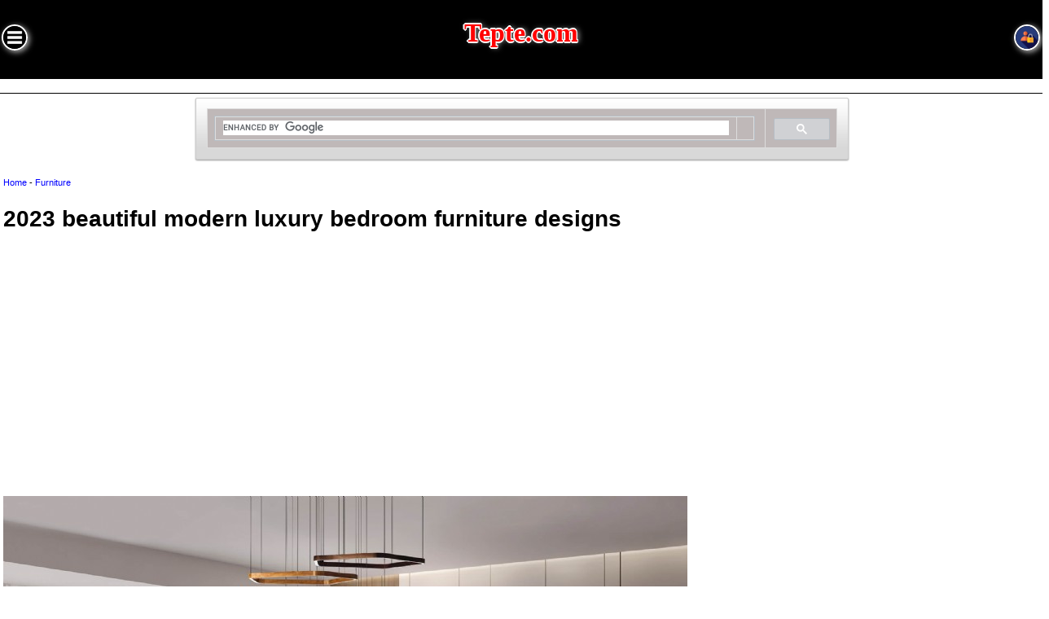

--- FILE ---
content_type: text/html
request_url: https://www.tepte.com/2023-beautiful-modern-luxury-bedroom-furniture-designs-id90.article
body_size: 12643
content:
<!DOCTYPE html><html lang="en-US"><head><meta http-equiv="Content-Type" content="text/html; charset=utf-8"><meta name=viewport content="width=device-width, initial-scale=1, user-scalable=no">
<title>2023 beautiful modern luxury bedroom furniture designs - Tepte.com</title>
<meta name="description" content="2023 beautiful modern luxury bedroom furniture designsWe offer you the luxury designs of 2023 most beautiful bedroom designs. We have chosen more mode" />
<meta name='language' content='en-US'><meta name='robots' content='index,follow'>
<meta name='coverage' content='Worldwide'><meta name='distribution' content='Global'><meta name='rating' content='General'>
<meta name='HandheldFriendly' content='True'>
<link rel="canonical" href="https://www.tepte.com/2023-beautiful-modern-luxury-bedroom-furniture-designs-id90.article">
<meta http-equiv="X-UA-Compatible" content="IE=EmulateIE9" /><meta http-equiv="X-UA-Compatible" content="IE=edge">
<meta property="og:image" itemprop="image" content="https://www.tepte.com/pics/article/-18-90b.jpg">
<style type="text/css">
html, body {margin: 0; padding: 0;width:100%;}
body {background-color:white;font-size:14px; font-family:Arial, sans-serif;color: #000;overflow-x: hidden;overflow-y: scroll;}
a{text-decoration: none;color: blue;} a:hover{text-decoration: underline;color:red;}a:visited{text-decoration:none;color:#07238f;}img{text-decoration:none;}
.sayfaarka{width:100%;margin:0;padding:0;background:white;text-align:center;}blockquote{margin:12px 0 12px .3em;padding:0 0 0 .7em;border-left:.3em solid #b7d29f}
.sayfaorta{width:100%;max-width:1300px;margin:10px auto;text-align:center;padding:4px;}
.saydam{position:fixed;background:rgba(0,0,0,0.8);left:0;right:0;top:0;bottom:0;margin:0;padding:0;text-align:center;display:none;z-index:2;}
.hiddenbox{position:fixed;display:none;left:0;right:0;top:45%;padding:15px;z-index:99;text-align:center;border:1px green solid;background:black;color:white;font-size:1.3em;}
.input{background: #f1f1f1; padding: 5px; margin: 0 0 5px 0; border: 1px solid #ccc;-moz-border-radius: 5px;-webkit-border-radius: 5px;border-radius: 5px;-moz-box-shadow: 0 1px 1px #ccc inset, 0 1px 0 #fff; -webkit-box-shadow: 0 1px 1px #ccc inset, 0 1px 0 #fff; box-shadow: 0 1px 1px #ccc inset, 0 1px 0 #fff;}.input:focus{background-color: #fff; border-color: #e8c291; outline: none; -moz-box-shadow: 0 0 0 1px #e8c291 inset; -webkit-box-shadow: 0 0 0 1px #e8c291 inset; box-shadow: 0 0 0 1px #e8c291 inset;}
.buton{background-color: #fff;border: 1px solid #d5d9d9;border-radius: 8px;box-shadow: rgba(213, 217, 217, .5) 0 2px 5px 0;box-sizing: border-box;color: #0f1111;cursor: pointer;display: inline-block;font-family: "Amazon Ember",sans-serif;font-size: 13px;line-height: 29px;padding: 0 10px 0 11px;position: relative;text-align: center;text-decoration: none;user-select: none;-webkit-user-select: none;touch-action: manipulation;vertical-align: middle;}.buton:hover {background-color: #f7fafa;}
.altboxes{box-sizing: border-box;float:left;width:50%;padding:10px;color:white;}.altboxes a{color:yellow}.altboxes ul, li{margin:0;padding:4px 0}
.altdiv{box-sizing: border-box;clear:both;margin:15px 0 0 0;width:100%;background:#111;text-align:left;}.altdiv:after{content: "";display: table;clear:both;}
.mline{width:100%;text-align:center;margin:5px 0;padding:6px 0;border-bottom:1px solid black;}.minibtn {background-color:#fbfb74;border: none;color:red;text-align: center;text-decoration: none;display: inline-block;font-size: 10px;padding: 4px 5px;}
.userdiv{width:42px;height:42px;position:relative;color: #20bf6b !important;text-transform: uppercase;background: #ffffff;padding:2px;border:2px solid #20bf6b !important;border-radius:6px;display:inline-block;cursor:pointer;font-size:11px;overflow:hidden;}
.userdiv span{position:absolute;bottom:0;left:0;right:0;font-size:10px;background:white;}.ql-editor::-webkit-scrollbar-track, .dsc::-webkit-scrollbar-track{-webkit-box-shadow: inset 0 0 4px rgba(0,0,0,0.3);background-color: #F5F5F5;}.ql-editor::-webkit-scrollbar, .dsc::-webkit-scrollbar{width:4px;height:6px;background-color: #fff;}.ql-editor::-webkit-scrollbar-thumb, .dsc::-webkit-scrollbar-thumb{background-color: #000000;}
#leftmenu{border:none;width:28px;cursor:pointer;border:2px solid white;box-shadow:2px 2px 7px rgba(255,255,255,.7);border-radius:25px;position:absolute;left:2px;top:30px;}
#rightmenu,#signin{border:none;width:28px;cursor:pointer;border:2px solid white;box-shadow:2px 2px 7px rgba(255,255,255,.7);border-radius:25px;position:absolute;right:3px;top:30px;}
.leftmenu {display:none;text-align:left;height: 100%;width: 200px;position: fixed;z-index: 1;top: 0;left: 0;background-color: #111;overflow:auto;overflow-x: hidden;padding-top: 20px;}
.leftmenu a {padding: 6px 8px 6px 16px;text-decoration: none;font-size: 16px;color: cyan;display: block;}.leftmenu a:hover {color: lime;background:#000;} .leftmenu a.aktif{border:1px solid #fff; color:white; font-weight:bold;background:#cc0404;}.tmenu, ul{list-style:none;margin-left:6px;padding:0;}.yeni{background:#04776c;color:#49dff9;font-size:1.3em;}
.rightmenu {display:none;text-align:left;height: 100%;width: 200px;position: fixed;z-index: 1;top: 0;right: 0;color:white;background-color: #111;overflow:auto;overflow-x: hidden;padding-top: 20px;}
.rightmenu a {padding: 6px 8px 6px 16px;text-decoration: none;font-size: 16px;color: cyan;display: block;}
.rightmenu a:hover {color: #fff;background:#000;} .leftmenu a.aktif{border:1px solid #fff; color:white; font-weight:bold;background:#cc0404;}.tmenu, ul{list-style:none;margin-left:6px;padding:0;}.yeni{background:#04776c;color:#49dff9;font-size:1.3em;}
.wbox, .mbox {margin: 1.5em 0;padding: 0;-moz-column-gap: 1.5em;-webkit-column-gap: 1.5em;column-gap: 1.5em;}
@media only screen and (min-width: 700px) {.wbox {-moz-column-count: 1;-webkit-column-count: 1;column-count: 1;}}
@media only screen and (min-width: 701px) {.wbox {-moz-column-count: 2;-webkit-column-count: 2;column-count: 2;}}
@media only screen and (min-width: 680px) {.mbox {-moz-column-count: 1;-webkit-column-count: 1;column-count: 1;}}
@media only screen and (min-width: 1199px) {.mbox {-moz-column-count: 2;-webkit-column-count: 2;column-count: 2;}}
@media only screen and (min-width: 1200px) {.mbox {-moz-column-count: 3;-webkit-column-count: 3;column-count: 3;}}
.ubox{display: inline-block;font-size: 13px;position:relative;color:black;margin-bottom:6px;padding:6px 0 6px 0;width:100%;background:#fff;border:1px #000 solid;-webkit-border-radius:10px;-moz-border-radius:10px; border-radius:10px;text-align:center;overflow:hidden;box-shadow:0 0 5px #000;}
.ubox img{width:96%;}img{border:none;}.ubox a{color:blue;}.ubox a:hover{color:black;}.ubox:hover{background:cyan;color:#000;}
.header{text-align:center;background-color:rgba(0,0,0,1);width:100%;height:100%;padding:6px 0 20px 0;}.header h1,.header h2, .header a{font-family:Tahoma;color:red;font-size:1.5em;text-shadow: 2px 0 7px rgba(255,255,255,.8), -2px 0 #fff, 0 2px #fff, 0 -2px #fff, 1px 1px #fff, -1px -1px #fff, 1px -1px #fff, -1px 1px #fff;}
.header span{text-align:left;width:40px;padding:4px;margin-right:15px;float:left;}
@media only screen and (min-width: 300px) and (max-width: 1024px){.sayfaorta{width:90%;}}#editor {height: 400px;}.mqs{text-align:left;line-height:1.5}.mqs strong{color:blue;}.mqs h2{margin:10px 0;color:#a04603;font-size:1.6em}
.soru{width:100%;border-bottom:2px solid black;text-align:left;padding:4px;}.soru h3,p{margin:2px 0;padding:0;}.soru p{font-style: italic;}.q-info{font-style:italic;margin:10px auto;}
.ctext{font-size:1.2em;line-height:1.6;text-align:left;}.ctext ul{list-style-type: circle;list-style-position: inside;background:#dedede;margin-left: 35px;}.ctext ul{list-style-position: inside;background:#dedede;margin-left: 35px;}.ctext li{background:#f5f4f2;padding:5px;}.ctext img{max-width:100%;}.ctext h3{clear:both;margin:5px 0;}
.cd{padding:2px;margin:2px auto;text-align:right;font-size:11px;}.cd img{width:13px;vertical-align:middle}.cozuldu{background:#ccfdc0;border:1px solid green;}pre.ql-syntax {background-color: #23241f;color: #f8f8f2;overflow: visible;-webkit-border-radius: 3px;-moz-border-radius: 3px;border-radius: 3px;}
.main{width:100%;}.benzerler{width:100%;}.cyaz{background:#65f9e4;color:#0540cc;border-color:#0540cc;}.c-head{width:100%;background:#fdedfc;color:blue;padding:3px 0;}
.rating-contanier{float:right:width:90%;text-align:right;margin-right:25px;}.user-rating {direction: rtl;font-size: 2em;padding-left: 20px;display:inline-block;width:100%;}.user-rating input {opacity: 0;position: relative;left: -20px;z-index: 2;cursor: pointer;}.user-rating span.star:before {color: #777777;content:"★";}.user-rating span {margin-left: -25px;}.user-rating span.star:before {color: #777777;content:"★";}.user-rating input:hover + span.star:before, .user-rating input:hover + span.star ~ span.star:before, .user-rating input:checked + span.star:before, .user-rating input:checked + span.star ~ span.star:before {color: #ffd100;content:"★";}.ratings {position: relative;vertical-align: middle;display: inline-block;color: #b1b1b1;overflow: hidden;}.full-stars {position: absolute;left: 0;top: 0;white-space: nowrap;overflow: hidden;color: #fde16d;}.empty-stars:before, .full-stars:before {content:"\2605\2605\2605\2605\2605";font-size: 14pt;}.empty-stars:before {-webkit-text-stroke: 1px #848484;}.full-stars:before {-webkit-text-stroke: 1px orange;}.ratedthis{border:1px solid green;padding:3px;margin:2px auto;background:chartreuse;display:none;}.rts{font-size:12px;width:100%;text-align:right;}@-moz-document url-prefix() {.full-stars {color: #ECBE24;}}<!--[if IE]> .full-stars {color: #ECBE24;}<![endif]-->
.imgs-contanier{width: 100%;margin:auto;}
.wbox {margin: 1em 0;padding: 0;-moz-column-gap: 1em;-webkit-column-gap: 1em;column-gap: 1em;}
@media only screen and (max-width: 600px) {.wbox {-moz-column-count: 1;-webkit-column-count: 1;column-count: 1;}}
@media only screen and (min-width: 600px) and (max-width: 900px){.wbox {-moz-column-count: 2;-webkit-column-count: 2;column-count: 2;}}
@media only screen and (min-width: 900px){.wbox {-moz-column-count: 3;-webkit-column-count: 3;column-count: 3;}}
.imgcover{display: inline-block;position:margin-bottom:6px;padding:6px 0 6px 0;width:100%;background:#faddff;border:1px #ff00eb solid;text-align:center;overflow:hidden;}
.imgcover img{width:96%;}div.small{width:160px;height:100px;overflow:hidden;margin-right:5px;vertical-align:top;float:left;}div.small img{width:160px;}.biggest{display:none;position:relative;text-align:center;margin:auto;max-width:840px;}.biggest img{width:100%;}
.ybox{position:relative;width:90%;text-align:left;border:1px solid #dedede;margin:10px auto;padding:4px;background:#e1f5f5;font-size:1.3em;}.ybox span{border-bottom:1px black solid;font-size:12px;font-style:italic;}
.ycbox{width:80%;margin-left:5%;text-align:left;border-left:1px solid #dedede;padding:6px;background:#000;color:#ff5200;font-size:1em;border-radius:5px;}.ycbox span{color:white;}
table {font-family: "Trebuchet MS", Arial, Helvetica, sans-serif;border-collapse: collapse;width: 100%;margin:auto;}
table td, table th {border: 1px solid #ddd;padding: 8px;color:black;text-align: center;}
table tr{background-color: #bfb8b8;}table tr:nth-child(even){background-color: #f2f2f2;}
table tr:hover {background-color: #ddd;} table th {padding-top: 12px;padding-bottom: 12px;text-align: center;background-color: #4CAF50;color: white;}
table tr.ben{background:lime;color:red;font-weight:700;}
figure {width: %100;border: 1px solid #ddd;background: #fff;}
figure img {width:100%;max-width:width:100%;}
figure figcaption {width:100%;padding: 10px;font-size: 14px;line-height: 1.4;}
blockquote{border-left:5px solid #7c3aed;margin:2rem 0;padding:1.5rem;background:#faf5ff;border-radius:8px;font-style:italic;color:#1f2937;line-height:1.7;}
</style>
<script async src="https://pagead2.googlesyndication.com/pagead/js/adsbygoogle.js?client=ca-pub-8946959271177438" crossorigin="anonymous"></script>
<meta name="yandex-verification" content="3551d74f53bd6807" />
<link rel="icon" sizes="32x32" href="https://www.tepte.com/images/32x32.png">
<link rel="icon" sizes="48x48" href="https://www.tepte.com/images/48x48.png">
<link rel="icon" sizes="64x64" href="https://www.tepte.com/images/64x64.png">
<link rel="icon" sizes="114x114" href="https://www.tepte.com/images/114x114.png">
<link rel="icon" sizes="192x192" href="https://www.tepte.com/images/192.png">
<link rel="shortcut icon" sizes="32x32" href="https://www.tepte.com/images/32x32.png">
<link rel="shortcut icon" sizes="48x48" href="https://www.tepte.com/images/48x48.png">
<link rel="shortcut icon" sizes="64x64" href="https://www.tepte.com/images/64x64.png">
<link rel="shortcut icon" sizes="114x114" href="https://www.tepte.com/images/114x114.png">
<link rel="shortcut icon" sizes="256x256" href="https://www.tepte.com/images/256x256.png">
<meta name="apple-mobile-web-app-title" content="TEPTE.COM!">
<meta name="mobile-web-app-capable" content="yes">
<meta name="application-name" content="TEPTE.COM!">
<script type="application/ld+json">
{
  "@context": "https://schema.org",
  "@type": "Article",
  "headline": "2023 beautiful modern luxury bedroom furniture designs",
  "description": "2023 beautiful modern luxury bedroom furniture designsWe offer you the luxury designs of 2023 most beautiful bedroom designs. We have chosen more mode",
  "image": [
    "https://www.tepte.com/pics/article/-18-90b.jpg"
  ],
  "author": {
    "@type": "Person",
    "name": "Tepte Editorial Team"
  },
  "publisher": {
    "@type": "Organization",
    "name": "Tepte.com",
    "logo": {
      "@type": "ImageObject",
      "url": "https://www.tepte.com/images/192.png"
    }
  },
  "datePublished": "2023-01-18T02:50:00+00:00",
  "dateModified": "2025-10-01T02:55:37+00:00",
  "mainEntityOfPage": {
    "@type": "WebPage",
    "@id": "https://www.tepte.com/2023-beautiful-modern-luxury-bedroom-furniture-designs-id90.article"
  }
}
</script>


</head><body>
<div class="header"><span><img src="https://www.tepte.com/images/menuicon.png" id="leftmenu" alt="menu icon"></span>
<h2><a href="https://www.tepte.com/">Tepte.com</a></h2><span><img src="https://www.tepte.com/images/logicon.png" id="signin" alt="signin icon"></span></div>

<div class="leftmenu dsc" id="yanmenu"><img src="https://www.tepte.com/images/closemenu.png" id="mgizle" style="cursor:pointer;float:right;margin:2px 0;" alt="close menu icon"><ul class="tmenu"><li><a href="https://www.tepte.com/">Home</a></li><li><a href="https://www.tepte.com/cat15/automotive">Automotive</a></li><li><a href="https://www.tepte.com/cat16/appliances">Appliances</a></li><li><a href="https://www.tepte.com/cat17/construction">Construction</a></li><li><a href="https://www.tepte.com/cat18/electronics">Electronics</a></li><li><a href="https://www.tepte.com/cat19/services">Services</a></li><li><a href="https://www.tepte.com/cat20/decoration">Decoration</a></li><li><a href="https://www.tepte.com/cat21/general">General</a></li><li><a href="https://www.tepte.com/cat22/personal-care-and-style">Personal Care and Style</a></li><li><a href="https://www.tepte.com/cat23/holiday-travel">Holiday & Travel</a></li><li><a href="https://www.tepte.com/cat24/furniture">Furniture</a></li><li><a href="https://www.tepte.com/cat25/computers-tablets">Computers & Tablets</a></li><li><a href="https://www.tepte.com/cat26/phones">Phones</a></li><li><a href="https://www.tepte.com/cat27/games">Games</a></li><li><a href="https://www.tepte.com/cat28/software">Software</a></li><li><a href="https://www.tepte.com/cat29/hardware">Hardware</a></li><li><a href="https://www.tepte.com/cat30/gk-questions">GK Questions</a></li><li><a href="https://www.tepte.com/cat31/questions-in-an-interview">Questions in an Interview</a></li></ul></div><div class="mline"><div id="stats" class="hiddenbox"></div><div class="saydam"></div>

<div id="logform" style="position:absolute;left:0;right:0;z-index:5;text-align:center;display:none;margin:auto;width:300px;border:1px black solid;background:#dfdddf;padding:6px;color:black;">
<a href="javascript:;" id="help" class="buton fln" style="font-size:12px;color:red">Forgot Account?</a>
<a href="javascript:;" id="reg" class="buton fln" style="font-size:12px;color:green">Register</a>
<a href="javascript:;" id="gir" class="buton fln" style="font-size:12px;color:green;display:none;">Login</a>
<a href="javascript:;" style="float:right;z-index:999;" id="closelog"><img src="https://www.tepte.com/images/close.png" alt="close icon"></a>
<div id="giris" style="text-align:center;color:black">
<form style="margin:0;padding:0;" id="lvuserlogin"><strong>EMail or Username</strong><br >
<input type="text" placeholder="Email or Nickname..." name="username" class="input" style="width:96%;" /><br />
<strong>Password</strong><br />
<input type="password" placeholder="Password.." name="password" class="input" style="width:96%;" /><br />
<div class="durum" style="display:none;border:1px solid green;padding:10px;margin:10px auto;background:chartreuse;"><img src="https://www.tepte.com/images/loader.gif" alt="loader icon" /></div>
<input type="submit" id="login" value="LOGIN" class="buton fln" style="color:blue" /><br />
</form>
</div>
<div id="sbul" style="z-index:100;text-align:center;display:none;color:black">
<form style="margin:0;padding:0;" id="remform">
<strong>Find Your Account</strong><br />
<input type="email" placeholder="Email Address.." name="email" autocomplete="off" class="input" />
<input type="submit" value="FIND" class="buton fln" />
<div style="clear:both"></div>
</form><div style="clear:both"></div>
</div>

<div id="uol" style="z-index:100;text-align:center;display:none;color:black">
<form style="margin:0;padding:0;" id="regform" name="regform">
<b>Your Name</b><br />
<input type="text" placeholder="Enter your name and surname.." name="name" required class="input" style="width:200px;" id="yourname" maxlength="30" /><br />
<div id="istat"></div>
<b>Email</b><br />
<input type="email" placeholder="Email Address." class="input" name="email" required id="youremail" autocomplete="off" maxlength="50" style="width:200px;" /><br />
<div id="estat"></div>
<b>Nickname (username)</b><br />
<input type="text" placeholder="Nickname (username).." class="input" required name="username" autocomplete="off" id="username" style="width:200px;" /><br />
<div id="ustat"></div>
<b>Password</b><br />
<input type="password" placeholder="Password.." name="sifretekrar" class="input" id="sifretekrar" autocomplete="off" style="width:200px;" /><br />
<div id="pssstat"></div>
<b>Repeat Password</b><br />
<input type="password" placeholder="Repeat Password.." name="password" class="input" id="password" autocomplete="off" style="width:200px;" /><br />
<img src="https://www.tepte.com/images/loader.gif" id="uyebekle" style="display:none;" alt="loader icon" />
<button class="buton fln" style="width:200px;" id="rgbtn">REGISTER</button><div style="clear:both"></div>
</form><div style="clear:both"></div></div>
</div>
</div>
<script>
  (function() {
    var cx = 'partner-pub-8946959271177438:9247769366';
    var gcse = document.createElement('script');
    gcse.type = 'text/javascript';
    gcse.async = true;
    gcse.src = 'https://cse.google.com/cse.js?cx=' + cx;
    var s = document.getElementsByTagName('script')[0];
    s.parentNode.insertBefore(gcse, s);
  })();
</script><div style="width:90%;max-width:800px;margin:3px auto;">
<gcse:searchbox-only></gcse:searchbox-only></div>

<div class="sayfaarka">
<div class="sayfaorta">

<p style="font-size:11px;text-align:left;"><a href="https://www.tepte.com/">Home</a> - <a href="https://www.tepte.com/cat24/furniture">Furniture</a></p>
<div class="main">
<div class="mqs">
<h1>2023 beautiful modern luxury bedroom furniture designs</h1>


</div>
</div>
<div style="clear:both;height:10px;"></div>
<script async src="https://pagead2.googlesyndication.com/pagead/js/adsbygoogle.js"></script>
<!-- Teptecom -->
<ins class="adsbygoogle"
     style="display:block"
     data-ad-client="ca-pub-8946959271177438"
     data-ad-slot="4086195533"
     data-ad-format="auto"
     data-full-width-responsive="true"></ins>
<script>
     (adsbygoogle = window.adsbygoogle || []).push({});
</script><div style="clear:both;height:10px;"></div>
<div id="cevaplar">
<div class="ctext">
<img src="https://www.tepte.com/pics/article/-18-90b.jpg" alt="2023 beautiful modern luxury bedroom furniture designs" style="max-width:100%;">
<p>2023 beautiful modern luxury bedroom furniture designs</p><p>We offer you the luxury designs of <strong>2023 most beautiful bedroom designs</strong>. We have chosen more modern style designs for you. Beautiful modern luxury bedroom designs with beautiful mirrored wardrobe designs are not produced according to demand.</p><p>These beautiful and luxurious modern bedroom designs are produced to the extent you see in the pictures.</p><p><strong>Bedroom designs</strong> special for 2023 are modern style beautiful and useful and consist of the following parts:</p><ul><li>Usually 6 closed wardrobes, sometimes 2 or 3 sliding door wardrobes</li><li>1 mirrored make-up table</li><li>1 dresser (usually 4 drawers)</li><li>1 bed frame (with beautifully designed headboard)</li><li>2 bedside tables (1 or 2 drawers)</li></ul><p><br></p><p>Let's start to offer you modern luxury bedroom furniture sets consisting of these pieces;</p><h3>White 2023 beautiful modern luxury bedroom furniture</h3><p><img src="https://www.tepte.com/pics/pbg/white-2023-beautiful-modern-luxury-bedroom-furniture3123.webp" alt="White 2023 beautiful modern luxury bedroom furniture"></p><p><br></p><h3>Natural 2023 beautiful modern luxury bedroom furniture</h3><p><img src="https://www.tepte.com/pics/pbg/natural-2023-beautiful-modern-luxury-bedroom-furniture3211.webp" alt="Natural 2023 beautiful modern luxury bedroom furniture"></p><p><br></p><h3>2023 beautiful modern luxury bedroom furniture</h3><p><img src="https://www.tepte.com/pics/pbg/2023-beautiful-modern-luxury-bedroom-furniture3250.webp" alt="2023 beautiful modern luxury bedroom furniture"></p><p><br></p><h3>Dark 2023 beautiful modern luxury bedroom furniture</h3><p><img src="https://www.tepte.com/pics/pbg/dark-2023-beautiful-modern-luxury-bedroom-furniture3351.webp" alt="Dark 2023 beautiful modern luxury bedroom furniture"></p><p><br></p><h3>Natural Walnut 2023 beautiful modern luxury bedroom furniture</h3><p><img src="https://www.tepte.com/pics/pbg/natural-walnut-2023-beautiful-modern-luxury-bedroom-furniture3520.webp" alt="Natural Walnut 2023 beautiful modern luxury bedroom furniture"></p><p><br></p><h3>2023 beautiful modern luxury bedroom furniture</h3><p><img src="https://www.tepte.com/pics/pbg/2023-beautiful-modern-luxury-bedroom-furniture3623.webp" alt="2023 beautiful modern luxury bedroom furniture"></p><p><br></p><h3>2023 beautiful modern luxury bedroom furniture</h3><p><img src="https://www.tepte.com/pics/pbg/2023-beautiful-modern-luxury-bedroom-furniture3703.webp" alt="2023 beautiful modern luxury bedroom furniture"></p><p><br></p><h3>2023 beautiful modern luxury bedroom furniture</h3><p><img src="https://www.tepte.com/pics/pbg/2023-beautiful-modern-luxury-bedroom-furniture3740.webp" alt="2023 beautiful modern luxury bedroom furniture"></p><p><br></p><h3>2023 beautiful modern luxury bedroom furniture</h3><p><img src="https://www.tepte.com/pics/pbg/2023-beautiful-modern-luxury-bedroom-furniture3806.webp" alt="2023 beautiful modern luxury bedroom furniture"></p><p><br></p><h3>2023 beautiful modern luxury bedroom furniture</h3><p><img src="https://www.tepte.com/pics/pbg/2023-beautiful-modern-luxury-bedroom-furniture3921.webp" alt="2023 beautiful modern luxury bedroom furniture"></p><p><br></p><h3>2023 beautiful modern luxury bedroom furniture</h3><p><img src="https://www.tepte.com/pics/pbg/2023-beautiful-modern-luxury-bedroom-furniture4005.webp" alt="2023 beautiful modern luxury bedroom furniture"></p><p><br></p><h3>2023 beautiful modern luxury bedroom furniture</h3><p><img src="https://www.tepte.com/pics/pbg/2023-beautiful-modern-luxury-bedroom-furniture4035.webp" alt="2023 beautiful modern luxury bedroom furniture"></p><p><br></p><p>We have brought together beautiful modern luxury bedroom designs for you. These beautiful designs have been compiled as <strong>2023 modern luxury bedroom furniture designs</strong>. If you want to see more designs, add you to your favorites.</p>
<strong>Published:</strong> Wednesday, January 18, 2023
Viewed <img src="https://www.tepte.com/images/viewed.png" style="width:20px;" alt="view icon"> 25 times.
<div class="rating-contanier"><form id="user-rating-form">Rate this:<span class="user-rating">
<input type="radio" name="rating" value="5"><span class="star"></span>
<input type="radio" name="rating" value="4"><span class="star"></span>
<input type="radio" name="rating" value="3"><span class="star"></span>
<input type="radio" name="rating" value="2"><span class="star"></span>
<input type="radio" name="rating" value="1"><span class="star"></span></span><div class="rts">
<a href="javascript:;" id="ratethis"></a><div class="ratedthis"><img src="https://www.tepte.com/images/loader.gif"></div></div>
Raiting: 5 / Total: 1<br />
<div class="ratings"><div class="empty-stars"></div><div class="full-stars" style="width:100%"></div></div>
</form><input type="hidden" value="1" id="point"></div>


</div>
<h3>Comments / Discussions</h3>
<span class="inftext">You must sign in to use this section.</span><div class="ybox" id="5870-scott19ks">
<span><b>scott19KS</b> (10/1/2025 2:50:00 AM):</span><br>
The article was well-researched and well-written &#127817;&#127995</div>
<div class="ybox" id="5832-josephva">
<span><b>Joseph_VA</b> (9/26/2025 12:08:49 AM):</span><br>
Explanation cleared things up&#128080.. &#127802; &#128062; &#128080; &#9997; &#128578;&#128068 &#128587 Well-written &#127794;</div>
<div class="ybox" id="5791-traveltalest">
<span><b>TravelTales_T</b> (9/22/2025 9:14:43 AM):</span><br>
Well-researched &#128077; &#128521;&#128587</div>
<div class="ybox" id="5718-kawena">
<span><b>Kawena</b> (9/11/2025 10:18:48 AM):</span><br>
&#128153;I thought the article was very well-argued and convincing&#128154.. Well-argued &#128522; &#128521;&#128527 &#128522 Convincing &#127808;</div>
<div class="ybox" id="5706-gemi">
<span><b>Gemi</b> (9/8/2025 9:05:56 PM):</span><br>
Engaging &#10004;&#128588.. Peerless &#128512; &#128527;&#128075 &#128588 Well-written and insightful &#129488; &#129321;</div>
<div class="ybox" id="5644-charlotte">
<span><b>Charlotte</b> (9/4/2025 8:51:26 AM):</span><br>
Unforgettable &#9996;&#9995.. Awesome&#128400</div>
<div class="ybox" id="5603-damian">
<span><b>Damian</b> (9/1/2025 2:05:41 PM):</span><br>
Explanation met expectations&#128079</div>
<div class="ybox" id="5533-dracoseeker">
<span><b>
DracoSeeker</b> (8/29/2025 2:06:42 AM):</span><br>
Remarkable &#127758;&#128527</div>
<div class="ybox" id="5485-peyton-hayes">
<span><b>
Peyton Hayes</b> (8/26/2025 3:52:50 AM):</span><br>
The article was well written and engaging &#127801;&#128142</div>
<div class="ybox" id="5462-morgan-nelson">
<span><b>
Morgan Nelson</b> (8/22/2025 2:16:02 AM):</span><br>
I am impressed with the level of detail in the provided&#128591</div>
<div class="ybox" id="5363-avery-carter">
<span><b>
Avery Carter</b> (2/27/2025 1:36:50 AM):</span><br>
Highly readable &#128521;&#129307</div>
<div class="ybox" id="4991-morgan-lewis">
<span><b>
Morgan Lewis</b> (4/25/2024 1:31:19 PM):</span><br>
Effort appreciated, helpful&#128062.. very nice&#128080 &#128522 Excellent read &#129488;</div>
<div class="ybox" id="4942-sapphireflame">
<span><b>
SapphireFlame</b> (4/18/2024 12:33:44 PM):</span><br>
Well-written &#127796;&#128516.. Amazing!&#128165</div>
<div class="ybox" id="4640-vortexpioneer">
<span><b>
VortexPioneer</b> (1/23/2024 5:22:10 AM):</span><br>
Informative &#8987;&#128166</div>
<div class="ybox" id="4563-skylar-walker">
<span><b>
Skylar Walker</b> (1/3/2024 4:52:08 PM):</span><br>
Unbelievable&#129418.. I found the article to be very insightful and informative &#128535; &#127772;&#128054 &#128065 &#128153;I thought the article was very well-argued and convincing</div>
<div class="ybox" id="4339-timothy2009">
<span><b>timothy2009</b> (12/19/2023 6:55:49 AM):</span><br>
Insightful &#128208;&#10084.. The explanation was clear and satisfying&#9994 &#129418 Engaging read &#128052;</div>
<div class="ybox" id="4250-joel">
<span><b>Joel</b> (12/16/2023 8:11:03 PM):</span><br>
Well-composed &#127813;&#128153</div>
<div class="ybox" id="3841-riley-russell">
<span><b>
Riley Russell</b> (12/2/2023 1:20:24 PM):</span><br>
Unbelievable&#128010.. Thought-provoking &#128519;&#128524</div>
<div class="ybox" id="3726-quinn-hall">
<span><b>
Quinn Hall</b> (11/28/2023 5:24:40 AM):</span><br>
The explanation was clear and satisfying&#128518</div>
<div class="ybox" id="3440-jordan-reed">
<span><b>
Jordan Reed</b> (11/18/2023 3:39:05 PM):</span><br>
&#127969; &#9749; &#127825; &#9200; &#128698; &#127937;&#128081.. The article was thought-provoking and sparked my interest &#127803;&#128081</div>
<div class="ybox" id="3354-taylor-fisher">
<span><b>
Taylor Fisher</b> (11/15/2023 2:11:09 PM):</span><br>
Impressed with detail, informative&#128081.. Fantastic &#128661;&#128053 &#128024 Well-written and engaging &#128077;</div>
<div class="ybox" id="3220-avery-perry">
<span><b>
Avery Perry</b> (11/11/2023 10:07:13 AM):</span><br>
it was very helpful&#128588</div>
<div class="ybox" id="3045-jordan-edwards">
<span><b>
Jordan Edwards</b> (11/5/2023 12:50:27 PM):</span><br>
Amazing!&#128151.. I always find what I'm looking for here. &#127802;&#128008 &#128151 Well-written and insightful &#129488; &#129321;</div>
<div class="ybox" id="2907-jordan-edwards">
<span><b>
Jordan Edwards</b> (10/31/2023 3:26:15 AM):</span><br>
awesome! &#128079; &#9996; &#129305; &#11088;&#9994.. Enjoyed it &#129488;&#128075</div>
<div class="ybox" id="2455-benjamin-pa">
<span><b>BENJAMIN-PA</b> (7/20/2023 4:40:56 PM):</span><br>
The description was thorough and satisfactory&#128540.. Explanation was satisfying&#128165 &#128540 nice..! :)</div>


</div>

</div>
</div>
<div class="altdiv">
<div class="altboxes"><h3>tepte.com</h3>
<ul style="list-style:none;">
<li><a href="https://www.tepte.com/">Home</a></li>
<li><a href="https://www.tepte.com/7823/any-fuel-efficiency-tips-for-a-land-rover-freelander">Any fuel efficiency tips for a Land Rover Freelander?</a></<li>
<li><a href="https://www.tepte.com/11217/what-causes-xiaomi-sim-card-setup-error">What causes Xiaomi SIM card setup error?</a></<li>
<li><a href="https://www.tepte.com/14113/best-pet-accessories-for-wet-conditions">Best pet accessories for wet conditions?</a></<li>
<li><a href="https://www.tepte.com/11566/what-is-an-epoxy-river-tray-tutorial">What is an epoxy river tray tutorial?</a></<li>
<li><a href="https://www.tepte.com/14730/why-is-my-ge-dishwasher-not-receiving-sufficient-water-to-properly-clean-the-dishes">Why is my GE dishwasher not receiving sufficient water to properly clean the dishes?</a></<li>

<li><a href="https://www.tepte.com/aboutus.html">About</a></li>
<li><a href="https://www.tepte.com/privacy.html">Privacy</a></li>
<li><a href="https://www.tepte.com/cookies.html">Cookies & Terms</a></li>
<li><a href="https://www.tepte.com/contactus.html">Contact</a></li>
</ul>
tepte.com &copy;2026</div>
<div class="altboxes">
<p><strong>tepte.com: Your Questions and Answers Resource with a Wealth of General Knowledge</strong></p>
<p>Are you seeking a one-stop destination for comprehensive knowledge and answers to your burning questions? Look no further than <strong>tepte.com</strong>! Our platform is your go-to source for a wide range of information, all conveniently presented in an easily accessible question and answer format.</p>
<p>At <strong>tepte.com</strong>, we pride ourselves on being your reliable knowledge hub. Whether you're curious about technology, science, history, or any other subject under the sun, our extensive <strong>General Knowledge (GK) knowledge base</strong> has you covered. We've made it our mission to provide you with in-depth insights and facts on an array of topics. <a href="https://www.tepte.com/aboutus.html">Read more</a></p>
<h4>Warning!</h4>
tepte.com is a questions and answers website created by users. tepte.com does not guarantee the accuracy of the information it publishes and cannot be held responsible for any damages resulting from actions taken based on this information. If you have any complaints regarding the published content, please send us a notification at the following email address: teptehelpdesk@gmail.com.
</div>
</div>
<script src="https://www.tepte.com/js/jquery-3.1.1.min.js"></script>
<script src="https://www.tepte.com/js/limit.js"></script>
<script>
$(document).ready(function() {
$("#yenisoru").click(function() {$(".saydam").fadeIn('fast');$("#sfrm").show(800);});$("#ycc").click(function() {$(".saydam").fadeOut('slow');$("#sfrm").fadeOut('fast');});

$("#signin").click(function() {$(".saydam").show(500);$("#logform").show(500);});$("#closelog").click(function() {$("#logform").hide(500);$(".saydam").hide(500);});
$("#help").click(function() {$("#sbul").show(800);$("#giris").hide(500);$("#uol").hide(800);$("#help").hide(500);$("#gir").show(500);$("#reg").show(500);});
$("#reg").click(function() {$("#uol").show(800);$("#giris").hide(500);$("#sbul").hide(800);$("#help").show(500);$("#gir").show(500);$("#reg").hide(500);});
$("#gir").click(function() {$("#giris").show(500);$("#uol").hide(800);$("#sbul").hide(800);$("#help").show(500);$("#reg").show(500);$("#gir").hide(500);});
$("#lvuserlogin").on("submit", function (e) {e.preventDefault();$(".durum").show();$.ajax({type: "post",url: "https://www.tepte.com/user.request?page=inout",data: $("#lvuserlogin").serialize(),success: function (result) {$(".durum").html(result);setTimeout(function(){$(".durum").html("").fadeOut('slow');}, 3000);}});});
$("#regform").on("submit", function (e) {e.preventDefault();
var mail = $.trim($('#youremail').val());var pass = $.trim($('#password').val());var unm = $.trim($('#username').val());var isim = $.trim($('#yourname').val());var pass2 = $.trim($('#sifretekrar').val());
if(pass.length<6 || pass != pass2 || unm.length <5 || mail.indexOf('@') == 0 || mail.indexOf('.') == 0 || isim.length<3){alert("Please fill out the form completely and correctly."); return false;}else{$("#rgbtn").hide(300);$("#uyebekle").show(300);$("#stats").show();$.ajax({type: "post",url: 'https://www.tepte.com/user.request?page=register',data: $("#regform").serialize(),success: function (result) {$("#stats").html(result);setTimeout(function(){$("#stats").hide(500);$("#rgbtn").show(300);$("#uyebekle").hide(300);}, 2000);}});}
});
$(function () {$("#remform").on("submit", function (e) {e.preventDefault();$("#stats").show();$.ajax({type: "post",url: 'https://www.tepte.com/user.request?page=password',data: $("#remform").serialize(),success: function (result) {$("#stats").html(result);setTimeout(function(){$("#stats").hide(500);}, 2000);}});});});
$("#username").on("keypress keyup focus paste", function() {this.value = this.value.replace(/\s/g,'');var val = $("#username").val();var uzunluk = val.length;if(uzunluk>4){$.get("https://www.tepte.com/user.request?page=username&username="+val, function(data) {$("#ustat").html(data);});} else {$("#ustat").empty();}});
$("#youremail").on("keypress keyup focus paste", function() {var val = $("#youremail").val();var uzunluk = val.length;if(uzunluk>10){$.get("https://www.tepte.com/user.request?page=email&email="+val, function(data) {$("#estat").html(data);});} else {$("#estat").empty();}});
$("#password").on("keypress keyup focus paste", function() {var val = $("#password").val();var uzunluk = val.length;if(uzunluk<6){$("#pssstat").html("Password: Must be at least 6 characters.")} else {$("#pssstat").empty();}});

$("#mgizle").click(function(){$("#yanmenu").hide(200);$('body').css('margin-left', '0');$("#leftmenu").show(200);});
$("#leftmenu").click(function(){$("#yanmenu").show(200);$('body').css('margin-left', '200px');$("#leftmenu").hide(200);});$("#umgizle").click(function(){$("#userdiv").hide(200);$('body').css('margin-right', '0');$("#rightmenu").show(200);});
$("#rightmenu").click(function(){$("#userdiv").show(200);$('body').css('margin-right', '200px');$("#rightmenu").hide(200);});
});
</script>
<script async src="https://www.googletagmanager.com/gtag/js?id=G-LZG0TTWBRM"></script>
<script>window.dataLayer = window.dataLayer || [];function gtag(){dataLayer.push(arguments);}gtag('js', new Date());gtag('config', 'G-LZG0TTWBRM');</script>

<script>$(document).ready(function() {
setTimeout(function(){$("#stats").load("https://www.tepte.com/user.request?a=h&s=90");}, 6000);


});</script>
</body></html>

--- FILE ---
content_type: text/html; charset=utf-8
request_url: https://www.google.com/recaptcha/api2/aframe
body_size: 115
content:
<!DOCTYPE HTML><html><head><meta http-equiv="content-type" content="text/html; charset=UTF-8"></head><body><script nonce="Jkq8KdXP9yu-qk2SP1n66w">/** Anti-fraud and anti-abuse applications only. See google.com/recaptcha */ try{var clients={'sodar':'https://pagead2.googlesyndication.com/pagead/sodar?'};window.addEventListener("message",function(a){try{if(a.source===window.parent){var b=JSON.parse(a.data);var c=clients[b['id']];if(c){var d=document.createElement('img');d.src=c+b['params']+'&rc='+(localStorage.getItem("rc::a")?sessionStorage.getItem("rc::b"):"");window.document.body.appendChild(d);sessionStorage.setItem("rc::e",parseInt(sessionStorage.getItem("rc::e")||0)+1);localStorage.setItem("rc::h",'1769065603487');}}}catch(b){}});window.parent.postMessage("_grecaptcha_ready", "*");}catch(b){}</script></body></html>

--- FILE ---
content_type: application/javascript
request_url: https://www.tepte.com/js/limit.js
body_size: 510
content:
function setformfieldsize(e,t,a){var s=jQuery;e.each(function(e){var r=s(this);r.data("maxsize",t||parseInt(r.attr("data-maxsize")));var i=a||r.attr("data-output");r.data("$statusdiv",1==s("#"+i).length?s("#"+i):null),r.unbind("keypress.restrict").bind("keypress.restrict",function(e){setformfieldsize.restrict(r,e)}),r.unbind("keyup.show").bind("keyup.show",function(e){setformfieldsize.showlimit(r)}),setformfieldsize.showlimit(r)})}var thresholdcolors=[["20%","darkred"],["10%","red"]],uncheckedkeycodes=/(8)|(13)|(16)|(17)|(18)/;thresholdcolors.sort(function(e,t){return parseInt(e[0])-parseInt(t[0])}),setformfieldsize.restrict=function(e,t){var a=t.charCode||t.keyCode;return!uncheckedkeycodes.test(a)&&e.val().length>=e.data("maxsize")?(t.preventDefault&&t.preventDefault(),!1):void 0},setformfieldsize.showlimit=function(e){if(e.val().length>e.data("maxsize")){var t=e.val().substring(0,e.data("maxsize"));e.val(t)}if(e.data("$statusdiv")){e.data("$statusdiv").css("color","").html(e.val().length);for(var a=(e.data("maxsize")-e.val().length)/e.data("maxsize")*100,s=0;s<thresholdcolors.length;s++)if(a<=parseInt(thresholdcolors[s][0])){e.data("$statusdiv").css("color",thresholdcolors[s][1]);break}}},jQuery(document).ready(function(e){var t=e("input[data-maxsize], textarea[data-maxsize]");setformfieldsize(t)});